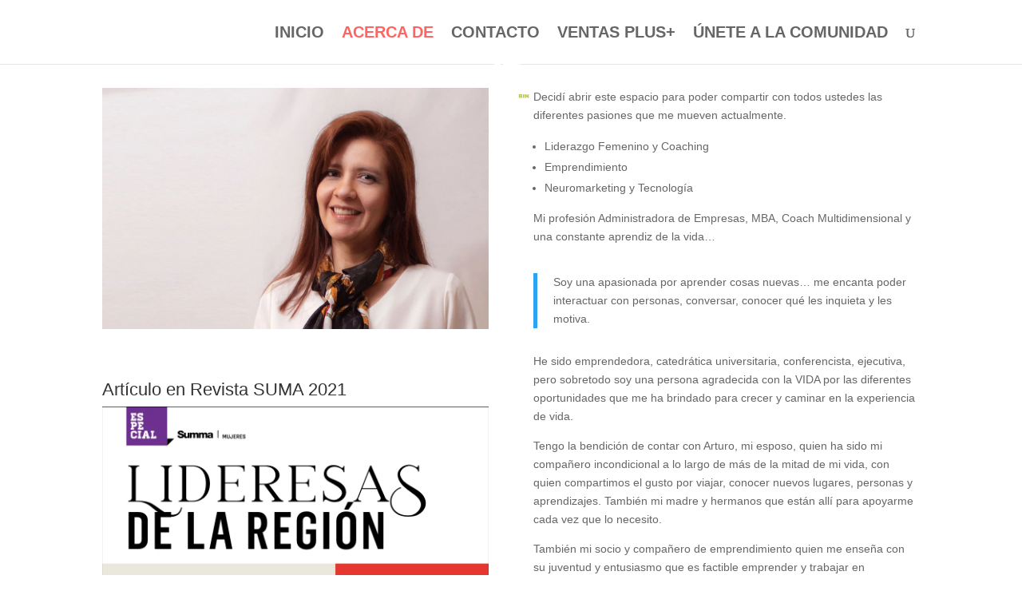

--- FILE ---
content_type: text/html; charset=utf-8
request_url: https://www.google.com/recaptcha/enterprise/anchor?ar=1&k=6LeDBFwpAAAAAJe8ux9-imrqZ2ueRsEtdiWoDDpX&co=aHR0cHM6Ly9hcGkubGVhZGNvbm5lY3RvcmhxLmNvbTo0NDM.&hl=en&v=N67nZn4AqZkNcbeMu4prBgzg&size=invisible&anchor-ms=20000&execute-ms=30000&cb=mdnf376pwau4
body_size: 48765
content:
<!DOCTYPE HTML><html dir="ltr" lang="en"><head><meta http-equiv="Content-Type" content="text/html; charset=UTF-8">
<meta http-equiv="X-UA-Compatible" content="IE=edge">
<title>reCAPTCHA</title>
<style type="text/css">
/* cyrillic-ext */
@font-face {
  font-family: 'Roboto';
  font-style: normal;
  font-weight: 400;
  font-stretch: 100%;
  src: url(//fonts.gstatic.com/s/roboto/v48/KFO7CnqEu92Fr1ME7kSn66aGLdTylUAMa3GUBHMdazTgWw.woff2) format('woff2');
  unicode-range: U+0460-052F, U+1C80-1C8A, U+20B4, U+2DE0-2DFF, U+A640-A69F, U+FE2E-FE2F;
}
/* cyrillic */
@font-face {
  font-family: 'Roboto';
  font-style: normal;
  font-weight: 400;
  font-stretch: 100%;
  src: url(//fonts.gstatic.com/s/roboto/v48/KFO7CnqEu92Fr1ME7kSn66aGLdTylUAMa3iUBHMdazTgWw.woff2) format('woff2');
  unicode-range: U+0301, U+0400-045F, U+0490-0491, U+04B0-04B1, U+2116;
}
/* greek-ext */
@font-face {
  font-family: 'Roboto';
  font-style: normal;
  font-weight: 400;
  font-stretch: 100%;
  src: url(//fonts.gstatic.com/s/roboto/v48/KFO7CnqEu92Fr1ME7kSn66aGLdTylUAMa3CUBHMdazTgWw.woff2) format('woff2');
  unicode-range: U+1F00-1FFF;
}
/* greek */
@font-face {
  font-family: 'Roboto';
  font-style: normal;
  font-weight: 400;
  font-stretch: 100%;
  src: url(//fonts.gstatic.com/s/roboto/v48/KFO7CnqEu92Fr1ME7kSn66aGLdTylUAMa3-UBHMdazTgWw.woff2) format('woff2');
  unicode-range: U+0370-0377, U+037A-037F, U+0384-038A, U+038C, U+038E-03A1, U+03A3-03FF;
}
/* math */
@font-face {
  font-family: 'Roboto';
  font-style: normal;
  font-weight: 400;
  font-stretch: 100%;
  src: url(//fonts.gstatic.com/s/roboto/v48/KFO7CnqEu92Fr1ME7kSn66aGLdTylUAMawCUBHMdazTgWw.woff2) format('woff2');
  unicode-range: U+0302-0303, U+0305, U+0307-0308, U+0310, U+0312, U+0315, U+031A, U+0326-0327, U+032C, U+032F-0330, U+0332-0333, U+0338, U+033A, U+0346, U+034D, U+0391-03A1, U+03A3-03A9, U+03B1-03C9, U+03D1, U+03D5-03D6, U+03F0-03F1, U+03F4-03F5, U+2016-2017, U+2034-2038, U+203C, U+2040, U+2043, U+2047, U+2050, U+2057, U+205F, U+2070-2071, U+2074-208E, U+2090-209C, U+20D0-20DC, U+20E1, U+20E5-20EF, U+2100-2112, U+2114-2115, U+2117-2121, U+2123-214F, U+2190, U+2192, U+2194-21AE, U+21B0-21E5, U+21F1-21F2, U+21F4-2211, U+2213-2214, U+2216-22FF, U+2308-230B, U+2310, U+2319, U+231C-2321, U+2336-237A, U+237C, U+2395, U+239B-23B7, U+23D0, U+23DC-23E1, U+2474-2475, U+25AF, U+25B3, U+25B7, U+25BD, U+25C1, U+25CA, U+25CC, U+25FB, U+266D-266F, U+27C0-27FF, U+2900-2AFF, U+2B0E-2B11, U+2B30-2B4C, U+2BFE, U+3030, U+FF5B, U+FF5D, U+1D400-1D7FF, U+1EE00-1EEFF;
}
/* symbols */
@font-face {
  font-family: 'Roboto';
  font-style: normal;
  font-weight: 400;
  font-stretch: 100%;
  src: url(//fonts.gstatic.com/s/roboto/v48/KFO7CnqEu92Fr1ME7kSn66aGLdTylUAMaxKUBHMdazTgWw.woff2) format('woff2');
  unicode-range: U+0001-000C, U+000E-001F, U+007F-009F, U+20DD-20E0, U+20E2-20E4, U+2150-218F, U+2190, U+2192, U+2194-2199, U+21AF, U+21E6-21F0, U+21F3, U+2218-2219, U+2299, U+22C4-22C6, U+2300-243F, U+2440-244A, U+2460-24FF, U+25A0-27BF, U+2800-28FF, U+2921-2922, U+2981, U+29BF, U+29EB, U+2B00-2BFF, U+4DC0-4DFF, U+FFF9-FFFB, U+10140-1018E, U+10190-1019C, U+101A0, U+101D0-101FD, U+102E0-102FB, U+10E60-10E7E, U+1D2C0-1D2D3, U+1D2E0-1D37F, U+1F000-1F0FF, U+1F100-1F1AD, U+1F1E6-1F1FF, U+1F30D-1F30F, U+1F315, U+1F31C, U+1F31E, U+1F320-1F32C, U+1F336, U+1F378, U+1F37D, U+1F382, U+1F393-1F39F, U+1F3A7-1F3A8, U+1F3AC-1F3AF, U+1F3C2, U+1F3C4-1F3C6, U+1F3CA-1F3CE, U+1F3D4-1F3E0, U+1F3ED, U+1F3F1-1F3F3, U+1F3F5-1F3F7, U+1F408, U+1F415, U+1F41F, U+1F426, U+1F43F, U+1F441-1F442, U+1F444, U+1F446-1F449, U+1F44C-1F44E, U+1F453, U+1F46A, U+1F47D, U+1F4A3, U+1F4B0, U+1F4B3, U+1F4B9, U+1F4BB, U+1F4BF, U+1F4C8-1F4CB, U+1F4D6, U+1F4DA, U+1F4DF, U+1F4E3-1F4E6, U+1F4EA-1F4ED, U+1F4F7, U+1F4F9-1F4FB, U+1F4FD-1F4FE, U+1F503, U+1F507-1F50B, U+1F50D, U+1F512-1F513, U+1F53E-1F54A, U+1F54F-1F5FA, U+1F610, U+1F650-1F67F, U+1F687, U+1F68D, U+1F691, U+1F694, U+1F698, U+1F6AD, U+1F6B2, U+1F6B9-1F6BA, U+1F6BC, U+1F6C6-1F6CF, U+1F6D3-1F6D7, U+1F6E0-1F6EA, U+1F6F0-1F6F3, U+1F6F7-1F6FC, U+1F700-1F7FF, U+1F800-1F80B, U+1F810-1F847, U+1F850-1F859, U+1F860-1F887, U+1F890-1F8AD, U+1F8B0-1F8BB, U+1F8C0-1F8C1, U+1F900-1F90B, U+1F93B, U+1F946, U+1F984, U+1F996, U+1F9E9, U+1FA00-1FA6F, U+1FA70-1FA7C, U+1FA80-1FA89, U+1FA8F-1FAC6, U+1FACE-1FADC, U+1FADF-1FAE9, U+1FAF0-1FAF8, U+1FB00-1FBFF;
}
/* vietnamese */
@font-face {
  font-family: 'Roboto';
  font-style: normal;
  font-weight: 400;
  font-stretch: 100%;
  src: url(//fonts.gstatic.com/s/roboto/v48/KFO7CnqEu92Fr1ME7kSn66aGLdTylUAMa3OUBHMdazTgWw.woff2) format('woff2');
  unicode-range: U+0102-0103, U+0110-0111, U+0128-0129, U+0168-0169, U+01A0-01A1, U+01AF-01B0, U+0300-0301, U+0303-0304, U+0308-0309, U+0323, U+0329, U+1EA0-1EF9, U+20AB;
}
/* latin-ext */
@font-face {
  font-family: 'Roboto';
  font-style: normal;
  font-weight: 400;
  font-stretch: 100%;
  src: url(//fonts.gstatic.com/s/roboto/v48/KFO7CnqEu92Fr1ME7kSn66aGLdTylUAMa3KUBHMdazTgWw.woff2) format('woff2');
  unicode-range: U+0100-02BA, U+02BD-02C5, U+02C7-02CC, U+02CE-02D7, U+02DD-02FF, U+0304, U+0308, U+0329, U+1D00-1DBF, U+1E00-1E9F, U+1EF2-1EFF, U+2020, U+20A0-20AB, U+20AD-20C0, U+2113, U+2C60-2C7F, U+A720-A7FF;
}
/* latin */
@font-face {
  font-family: 'Roboto';
  font-style: normal;
  font-weight: 400;
  font-stretch: 100%;
  src: url(//fonts.gstatic.com/s/roboto/v48/KFO7CnqEu92Fr1ME7kSn66aGLdTylUAMa3yUBHMdazQ.woff2) format('woff2');
  unicode-range: U+0000-00FF, U+0131, U+0152-0153, U+02BB-02BC, U+02C6, U+02DA, U+02DC, U+0304, U+0308, U+0329, U+2000-206F, U+20AC, U+2122, U+2191, U+2193, U+2212, U+2215, U+FEFF, U+FFFD;
}
/* cyrillic-ext */
@font-face {
  font-family: 'Roboto';
  font-style: normal;
  font-weight: 500;
  font-stretch: 100%;
  src: url(//fonts.gstatic.com/s/roboto/v48/KFO7CnqEu92Fr1ME7kSn66aGLdTylUAMa3GUBHMdazTgWw.woff2) format('woff2');
  unicode-range: U+0460-052F, U+1C80-1C8A, U+20B4, U+2DE0-2DFF, U+A640-A69F, U+FE2E-FE2F;
}
/* cyrillic */
@font-face {
  font-family: 'Roboto';
  font-style: normal;
  font-weight: 500;
  font-stretch: 100%;
  src: url(//fonts.gstatic.com/s/roboto/v48/KFO7CnqEu92Fr1ME7kSn66aGLdTylUAMa3iUBHMdazTgWw.woff2) format('woff2');
  unicode-range: U+0301, U+0400-045F, U+0490-0491, U+04B0-04B1, U+2116;
}
/* greek-ext */
@font-face {
  font-family: 'Roboto';
  font-style: normal;
  font-weight: 500;
  font-stretch: 100%;
  src: url(//fonts.gstatic.com/s/roboto/v48/KFO7CnqEu92Fr1ME7kSn66aGLdTylUAMa3CUBHMdazTgWw.woff2) format('woff2');
  unicode-range: U+1F00-1FFF;
}
/* greek */
@font-face {
  font-family: 'Roboto';
  font-style: normal;
  font-weight: 500;
  font-stretch: 100%;
  src: url(//fonts.gstatic.com/s/roboto/v48/KFO7CnqEu92Fr1ME7kSn66aGLdTylUAMa3-UBHMdazTgWw.woff2) format('woff2');
  unicode-range: U+0370-0377, U+037A-037F, U+0384-038A, U+038C, U+038E-03A1, U+03A3-03FF;
}
/* math */
@font-face {
  font-family: 'Roboto';
  font-style: normal;
  font-weight: 500;
  font-stretch: 100%;
  src: url(//fonts.gstatic.com/s/roboto/v48/KFO7CnqEu92Fr1ME7kSn66aGLdTylUAMawCUBHMdazTgWw.woff2) format('woff2');
  unicode-range: U+0302-0303, U+0305, U+0307-0308, U+0310, U+0312, U+0315, U+031A, U+0326-0327, U+032C, U+032F-0330, U+0332-0333, U+0338, U+033A, U+0346, U+034D, U+0391-03A1, U+03A3-03A9, U+03B1-03C9, U+03D1, U+03D5-03D6, U+03F0-03F1, U+03F4-03F5, U+2016-2017, U+2034-2038, U+203C, U+2040, U+2043, U+2047, U+2050, U+2057, U+205F, U+2070-2071, U+2074-208E, U+2090-209C, U+20D0-20DC, U+20E1, U+20E5-20EF, U+2100-2112, U+2114-2115, U+2117-2121, U+2123-214F, U+2190, U+2192, U+2194-21AE, U+21B0-21E5, U+21F1-21F2, U+21F4-2211, U+2213-2214, U+2216-22FF, U+2308-230B, U+2310, U+2319, U+231C-2321, U+2336-237A, U+237C, U+2395, U+239B-23B7, U+23D0, U+23DC-23E1, U+2474-2475, U+25AF, U+25B3, U+25B7, U+25BD, U+25C1, U+25CA, U+25CC, U+25FB, U+266D-266F, U+27C0-27FF, U+2900-2AFF, U+2B0E-2B11, U+2B30-2B4C, U+2BFE, U+3030, U+FF5B, U+FF5D, U+1D400-1D7FF, U+1EE00-1EEFF;
}
/* symbols */
@font-face {
  font-family: 'Roboto';
  font-style: normal;
  font-weight: 500;
  font-stretch: 100%;
  src: url(//fonts.gstatic.com/s/roboto/v48/KFO7CnqEu92Fr1ME7kSn66aGLdTylUAMaxKUBHMdazTgWw.woff2) format('woff2');
  unicode-range: U+0001-000C, U+000E-001F, U+007F-009F, U+20DD-20E0, U+20E2-20E4, U+2150-218F, U+2190, U+2192, U+2194-2199, U+21AF, U+21E6-21F0, U+21F3, U+2218-2219, U+2299, U+22C4-22C6, U+2300-243F, U+2440-244A, U+2460-24FF, U+25A0-27BF, U+2800-28FF, U+2921-2922, U+2981, U+29BF, U+29EB, U+2B00-2BFF, U+4DC0-4DFF, U+FFF9-FFFB, U+10140-1018E, U+10190-1019C, U+101A0, U+101D0-101FD, U+102E0-102FB, U+10E60-10E7E, U+1D2C0-1D2D3, U+1D2E0-1D37F, U+1F000-1F0FF, U+1F100-1F1AD, U+1F1E6-1F1FF, U+1F30D-1F30F, U+1F315, U+1F31C, U+1F31E, U+1F320-1F32C, U+1F336, U+1F378, U+1F37D, U+1F382, U+1F393-1F39F, U+1F3A7-1F3A8, U+1F3AC-1F3AF, U+1F3C2, U+1F3C4-1F3C6, U+1F3CA-1F3CE, U+1F3D4-1F3E0, U+1F3ED, U+1F3F1-1F3F3, U+1F3F5-1F3F7, U+1F408, U+1F415, U+1F41F, U+1F426, U+1F43F, U+1F441-1F442, U+1F444, U+1F446-1F449, U+1F44C-1F44E, U+1F453, U+1F46A, U+1F47D, U+1F4A3, U+1F4B0, U+1F4B3, U+1F4B9, U+1F4BB, U+1F4BF, U+1F4C8-1F4CB, U+1F4D6, U+1F4DA, U+1F4DF, U+1F4E3-1F4E6, U+1F4EA-1F4ED, U+1F4F7, U+1F4F9-1F4FB, U+1F4FD-1F4FE, U+1F503, U+1F507-1F50B, U+1F50D, U+1F512-1F513, U+1F53E-1F54A, U+1F54F-1F5FA, U+1F610, U+1F650-1F67F, U+1F687, U+1F68D, U+1F691, U+1F694, U+1F698, U+1F6AD, U+1F6B2, U+1F6B9-1F6BA, U+1F6BC, U+1F6C6-1F6CF, U+1F6D3-1F6D7, U+1F6E0-1F6EA, U+1F6F0-1F6F3, U+1F6F7-1F6FC, U+1F700-1F7FF, U+1F800-1F80B, U+1F810-1F847, U+1F850-1F859, U+1F860-1F887, U+1F890-1F8AD, U+1F8B0-1F8BB, U+1F8C0-1F8C1, U+1F900-1F90B, U+1F93B, U+1F946, U+1F984, U+1F996, U+1F9E9, U+1FA00-1FA6F, U+1FA70-1FA7C, U+1FA80-1FA89, U+1FA8F-1FAC6, U+1FACE-1FADC, U+1FADF-1FAE9, U+1FAF0-1FAF8, U+1FB00-1FBFF;
}
/* vietnamese */
@font-face {
  font-family: 'Roboto';
  font-style: normal;
  font-weight: 500;
  font-stretch: 100%;
  src: url(//fonts.gstatic.com/s/roboto/v48/KFO7CnqEu92Fr1ME7kSn66aGLdTylUAMa3OUBHMdazTgWw.woff2) format('woff2');
  unicode-range: U+0102-0103, U+0110-0111, U+0128-0129, U+0168-0169, U+01A0-01A1, U+01AF-01B0, U+0300-0301, U+0303-0304, U+0308-0309, U+0323, U+0329, U+1EA0-1EF9, U+20AB;
}
/* latin-ext */
@font-face {
  font-family: 'Roboto';
  font-style: normal;
  font-weight: 500;
  font-stretch: 100%;
  src: url(//fonts.gstatic.com/s/roboto/v48/KFO7CnqEu92Fr1ME7kSn66aGLdTylUAMa3KUBHMdazTgWw.woff2) format('woff2');
  unicode-range: U+0100-02BA, U+02BD-02C5, U+02C7-02CC, U+02CE-02D7, U+02DD-02FF, U+0304, U+0308, U+0329, U+1D00-1DBF, U+1E00-1E9F, U+1EF2-1EFF, U+2020, U+20A0-20AB, U+20AD-20C0, U+2113, U+2C60-2C7F, U+A720-A7FF;
}
/* latin */
@font-face {
  font-family: 'Roboto';
  font-style: normal;
  font-weight: 500;
  font-stretch: 100%;
  src: url(//fonts.gstatic.com/s/roboto/v48/KFO7CnqEu92Fr1ME7kSn66aGLdTylUAMa3yUBHMdazQ.woff2) format('woff2');
  unicode-range: U+0000-00FF, U+0131, U+0152-0153, U+02BB-02BC, U+02C6, U+02DA, U+02DC, U+0304, U+0308, U+0329, U+2000-206F, U+20AC, U+2122, U+2191, U+2193, U+2212, U+2215, U+FEFF, U+FFFD;
}
/* cyrillic-ext */
@font-face {
  font-family: 'Roboto';
  font-style: normal;
  font-weight: 900;
  font-stretch: 100%;
  src: url(//fonts.gstatic.com/s/roboto/v48/KFO7CnqEu92Fr1ME7kSn66aGLdTylUAMa3GUBHMdazTgWw.woff2) format('woff2');
  unicode-range: U+0460-052F, U+1C80-1C8A, U+20B4, U+2DE0-2DFF, U+A640-A69F, U+FE2E-FE2F;
}
/* cyrillic */
@font-face {
  font-family: 'Roboto';
  font-style: normal;
  font-weight: 900;
  font-stretch: 100%;
  src: url(//fonts.gstatic.com/s/roboto/v48/KFO7CnqEu92Fr1ME7kSn66aGLdTylUAMa3iUBHMdazTgWw.woff2) format('woff2');
  unicode-range: U+0301, U+0400-045F, U+0490-0491, U+04B0-04B1, U+2116;
}
/* greek-ext */
@font-face {
  font-family: 'Roboto';
  font-style: normal;
  font-weight: 900;
  font-stretch: 100%;
  src: url(//fonts.gstatic.com/s/roboto/v48/KFO7CnqEu92Fr1ME7kSn66aGLdTylUAMa3CUBHMdazTgWw.woff2) format('woff2');
  unicode-range: U+1F00-1FFF;
}
/* greek */
@font-face {
  font-family: 'Roboto';
  font-style: normal;
  font-weight: 900;
  font-stretch: 100%;
  src: url(//fonts.gstatic.com/s/roboto/v48/KFO7CnqEu92Fr1ME7kSn66aGLdTylUAMa3-UBHMdazTgWw.woff2) format('woff2');
  unicode-range: U+0370-0377, U+037A-037F, U+0384-038A, U+038C, U+038E-03A1, U+03A3-03FF;
}
/* math */
@font-face {
  font-family: 'Roboto';
  font-style: normal;
  font-weight: 900;
  font-stretch: 100%;
  src: url(//fonts.gstatic.com/s/roboto/v48/KFO7CnqEu92Fr1ME7kSn66aGLdTylUAMawCUBHMdazTgWw.woff2) format('woff2');
  unicode-range: U+0302-0303, U+0305, U+0307-0308, U+0310, U+0312, U+0315, U+031A, U+0326-0327, U+032C, U+032F-0330, U+0332-0333, U+0338, U+033A, U+0346, U+034D, U+0391-03A1, U+03A3-03A9, U+03B1-03C9, U+03D1, U+03D5-03D6, U+03F0-03F1, U+03F4-03F5, U+2016-2017, U+2034-2038, U+203C, U+2040, U+2043, U+2047, U+2050, U+2057, U+205F, U+2070-2071, U+2074-208E, U+2090-209C, U+20D0-20DC, U+20E1, U+20E5-20EF, U+2100-2112, U+2114-2115, U+2117-2121, U+2123-214F, U+2190, U+2192, U+2194-21AE, U+21B0-21E5, U+21F1-21F2, U+21F4-2211, U+2213-2214, U+2216-22FF, U+2308-230B, U+2310, U+2319, U+231C-2321, U+2336-237A, U+237C, U+2395, U+239B-23B7, U+23D0, U+23DC-23E1, U+2474-2475, U+25AF, U+25B3, U+25B7, U+25BD, U+25C1, U+25CA, U+25CC, U+25FB, U+266D-266F, U+27C0-27FF, U+2900-2AFF, U+2B0E-2B11, U+2B30-2B4C, U+2BFE, U+3030, U+FF5B, U+FF5D, U+1D400-1D7FF, U+1EE00-1EEFF;
}
/* symbols */
@font-face {
  font-family: 'Roboto';
  font-style: normal;
  font-weight: 900;
  font-stretch: 100%;
  src: url(//fonts.gstatic.com/s/roboto/v48/KFO7CnqEu92Fr1ME7kSn66aGLdTylUAMaxKUBHMdazTgWw.woff2) format('woff2');
  unicode-range: U+0001-000C, U+000E-001F, U+007F-009F, U+20DD-20E0, U+20E2-20E4, U+2150-218F, U+2190, U+2192, U+2194-2199, U+21AF, U+21E6-21F0, U+21F3, U+2218-2219, U+2299, U+22C4-22C6, U+2300-243F, U+2440-244A, U+2460-24FF, U+25A0-27BF, U+2800-28FF, U+2921-2922, U+2981, U+29BF, U+29EB, U+2B00-2BFF, U+4DC0-4DFF, U+FFF9-FFFB, U+10140-1018E, U+10190-1019C, U+101A0, U+101D0-101FD, U+102E0-102FB, U+10E60-10E7E, U+1D2C0-1D2D3, U+1D2E0-1D37F, U+1F000-1F0FF, U+1F100-1F1AD, U+1F1E6-1F1FF, U+1F30D-1F30F, U+1F315, U+1F31C, U+1F31E, U+1F320-1F32C, U+1F336, U+1F378, U+1F37D, U+1F382, U+1F393-1F39F, U+1F3A7-1F3A8, U+1F3AC-1F3AF, U+1F3C2, U+1F3C4-1F3C6, U+1F3CA-1F3CE, U+1F3D4-1F3E0, U+1F3ED, U+1F3F1-1F3F3, U+1F3F5-1F3F7, U+1F408, U+1F415, U+1F41F, U+1F426, U+1F43F, U+1F441-1F442, U+1F444, U+1F446-1F449, U+1F44C-1F44E, U+1F453, U+1F46A, U+1F47D, U+1F4A3, U+1F4B0, U+1F4B3, U+1F4B9, U+1F4BB, U+1F4BF, U+1F4C8-1F4CB, U+1F4D6, U+1F4DA, U+1F4DF, U+1F4E3-1F4E6, U+1F4EA-1F4ED, U+1F4F7, U+1F4F9-1F4FB, U+1F4FD-1F4FE, U+1F503, U+1F507-1F50B, U+1F50D, U+1F512-1F513, U+1F53E-1F54A, U+1F54F-1F5FA, U+1F610, U+1F650-1F67F, U+1F687, U+1F68D, U+1F691, U+1F694, U+1F698, U+1F6AD, U+1F6B2, U+1F6B9-1F6BA, U+1F6BC, U+1F6C6-1F6CF, U+1F6D3-1F6D7, U+1F6E0-1F6EA, U+1F6F0-1F6F3, U+1F6F7-1F6FC, U+1F700-1F7FF, U+1F800-1F80B, U+1F810-1F847, U+1F850-1F859, U+1F860-1F887, U+1F890-1F8AD, U+1F8B0-1F8BB, U+1F8C0-1F8C1, U+1F900-1F90B, U+1F93B, U+1F946, U+1F984, U+1F996, U+1F9E9, U+1FA00-1FA6F, U+1FA70-1FA7C, U+1FA80-1FA89, U+1FA8F-1FAC6, U+1FACE-1FADC, U+1FADF-1FAE9, U+1FAF0-1FAF8, U+1FB00-1FBFF;
}
/* vietnamese */
@font-face {
  font-family: 'Roboto';
  font-style: normal;
  font-weight: 900;
  font-stretch: 100%;
  src: url(//fonts.gstatic.com/s/roboto/v48/KFO7CnqEu92Fr1ME7kSn66aGLdTylUAMa3OUBHMdazTgWw.woff2) format('woff2');
  unicode-range: U+0102-0103, U+0110-0111, U+0128-0129, U+0168-0169, U+01A0-01A1, U+01AF-01B0, U+0300-0301, U+0303-0304, U+0308-0309, U+0323, U+0329, U+1EA0-1EF9, U+20AB;
}
/* latin-ext */
@font-face {
  font-family: 'Roboto';
  font-style: normal;
  font-weight: 900;
  font-stretch: 100%;
  src: url(//fonts.gstatic.com/s/roboto/v48/KFO7CnqEu92Fr1ME7kSn66aGLdTylUAMa3KUBHMdazTgWw.woff2) format('woff2');
  unicode-range: U+0100-02BA, U+02BD-02C5, U+02C7-02CC, U+02CE-02D7, U+02DD-02FF, U+0304, U+0308, U+0329, U+1D00-1DBF, U+1E00-1E9F, U+1EF2-1EFF, U+2020, U+20A0-20AB, U+20AD-20C0, U+2113, U+2C60-2C7F, U+A720-A7FF;
}
/* latin */
@font-face {
  font-family: 'Roboto';
  font-style: normal;
  font-weight: 900;
  font-stretch: 100%;
  src: url(//fonts.gstatic.com/s/roboto/v48/KFO7CnqEu92Fr1ME7kSn66aGLdTylUAMa3yUBHMdazQ.woff2) format('woff2');
  unicode-range: U+0000-00FF, U+0131, U+0152-0153, U+02BB-02BC, U+02C6, U+02DA, U+02DC, U+0304, U+0308, U+0329, U+2000-206F, U+20AC, U+2122, U+2191, U+2193, U+2212, U+2215, U+FEFF, U+FFFD;
}

</style>
<link rel="stylesheet" type="text/css" href="https://www.gstatic.com/recaptcha/releases/N67nZn4AqZkNcbeMu4prBgzg/styles__ltr.css">
<script nonce="iaaUtcT4zqlbl-zVa2HlNQ" type="text/javascript">window['__recaptcha_api'] = 'https://www.google.com/recaptcha/enterprise/';</script>
<script type="text/javascript" src="https://www.gstatic.com/recaptcha/releases/N67nZn4AqZkNcbeMu4prBgzg/recaptcha__en.js" nonce="iaaUtcT4zqlbl-zVa2HlNQ">
      
    </script></head>
<body><div id="rc-anchor-alert" class="rc-anchor-alert"></div>
<input type="hidden" id="recaptcha-token" value="[base64]">
<script type="text/javascript" nonce="iaaUtcT4zqlbl-zVa2HlNQ">
      recaptcha.anchor.Main.init("[\x22ainput\x22,[\x22bgdata\x22,\x22\x22,\[base64]/[base64]/[base64]/[base64]/[base64]/[base64]/[base64]/[base64]/bmV3IFlbcV0oQVswXSk6aD09Mj9uZXcgWVtxXShBWzBdLEFbMV0pOmg9PTM/bmV3IFlbcV0oQVswXSxBWzFdLEFbMl0pOmg9PTQ/[base64]/aXcoSS5ILEkpOngoOCx0cnVlLEkpfSxFMj12LnJlcXVlc3RJZGxlQ2FsbGJhY2s/[base64]/[base64]/[base64]/[base64]\\u003d\x22,\[base64]\\u003d\\u003d\x22,\x22al8gwp/CpMOmC8KuesK/W2sBw7DCjyUhHBY/wr7CiQzDqMKUw47DhX7CmMO2OTbCrMKyDMKzwpHCtkhteMKJM8ORdcKVCsOrw5rCjk/[base64]/CisK2wphFwrTDrFvCoCnCq8Kww4BrYkVYe3vCom7CiA7Cr8K5wozDtsOlHsOuXcOtwokHDMK/wpBLw7FrwoBOwp9OO8Ozw7/CjCHClMKKb3cXHMKLwpbDtBBpwoNgesKnAsOnQzLCgXRGBFPCuhZhw5YUSMKgE8KDw6rDnW3ClQnDgMK7ecOKwr7CpW/ColLCsEPCrQ5aKsKiwqHCnCUJwr9fw6zCoVlADXkOBA0MwpLDozbDjsOZSh7CnsO6WBdBwpY9wqNBwoFgwr3Dn3gJw7LDjB/Cn8OvL0XCsC42wpzClDgFA0TCrAIucMOEV1jCgHENw4TDqsKkwro3dVbCnGcLM8KTL8OvwoTDlArCuFDDpcO2RMKcw7bCscO7w7VDCx/DuMKGbsKhw6RjOsOdw5sewqTCm8KOAsK7w4UHw5IBf8OWfmTCs8O+wrFNw4zCqsKTw7fDh8O7KTHDnsKHDj/CpV7CknLClMKtw4sWesOhcnZfJQV2J0E5w6fCoSEjw5bDqmrDmMO8wp8Sw6nCj24fAhfDuE8DLVPDiAMPw4oPOhnCpcOdwonCtSxYw49lw6DDl8K5wqnCt3HClcOiwroPwpjCj8O9aMKQAA0Aw48bBcKzWcKFXi5/WsKkwp/ClwfDmlpcw7BRI8K/w5fDn8OSw695WMOnw5zCuULCnlA+Q2Qjw4tnAkXChMK9w7FCMihIXksdwptww7YAAcKiNi9Vwoc4w7tieBDDvMOxwqF/w4TDjmZeXsOra0d/SsOVw7/DvsOuK8KdGcOzZ8Kaw60bMHZOwoJxG3HCnTvCh8Khw64bwrcqwqsVG07CpsKDXRYzwqjDsMKCwokXwq3DjsOHw59tbQ4Cw6ICw5LClMKHasOBwp5bccK8w5hhOcOIw4haLj3CoVXCuy7ClcKoS8O5w5nDqyx2w7gHw40+wqxSw61Mw6dmwqUHwr/[base64]/CkgnDqcKSwpEmd8K3YlLDng7Ck8OZQsOddnTDlVXCoCHDmgbCrMOnCwdtwpp1w7/DucKXw7fDi2jCvsKmw5LCksOITx/[base64]/Ck8O9asKAwqPDksO4wq3CtnLDjsOWwqJxFcOJKnUlBMOJP3DDhVkdfcOEa8KwwqtWBsKrwrHCvC8ZFkcpw70DwqzDucKIwrzCrMK+bi1xUMK9w7hhworDl29TSsK1wqzCq8ORNBlhPcO/w6lWwrPCoMKMfkzCsh/[base64]/DpMK/[base64]/CssKmwoPDmnrDsXxiwqdnGl8sSGQDwr02wqLCn0FwN8KXw5peccKUw5LCpMOewpLDiC9iwowBw6sjw5FiZivDsRM8GcK1wqrDvgXDswtDJW3Cm8OVP8Osw6PDs1rCgHlow4I7wpzCuBzDnjjCtcOBPsOwwrAzCHnCv8OHP8K8QcKqcsONVMOZMcKzw4/CunFOw6FrflUVwoZ5wow8H38cKMKmAcOCw4jDksKaPHTCmRJxUhXDpDXClHvCjsKKRsKXf3rDsStrVMK2wqbDrMKkw7obdFVPwoQ0QQjCvyx3wptRw5tuwobCmV/[base64]/DjsOKFMKBSVcWVzfDscOWFkHCs3rDkVrDt3sAwqPDo8O3YsOtw5DDkcONw4TDnlJ8w4LCuS7CoBfCjxwjw6IIw5rDmcO1wo7Dm8OEP8Kgw5vDu8OJworDo0BaaBHCksKFccKWwolecSV8wrcSVHrDvMKfwqvDvcO0LQfClhLDpn/CusOtwqMHbi3Dt8Ojw4lzw6HDp2sgF8KDw6FOIQHCsSJOwqjCncO8G8KIUcOEw6BCVsOAw4PDgcOCw5BQacK5w5DDlyBMYsOcw6PCp0DCgMOTCiJdJMOvFsKQwohXX8KtwqgxcXEgw5MHwps9w43CrSHDqMK/GFglwq07w4sewpoxw7hHNMKEZMKuD8O9wq0lw5gfwonDp3x8w5cow5LCrhLDnyEZakhow69EbcKAwpTCvMOMwqjDjMKCw4Q4woRgw6xxw5w5w4rDkn/CnMKWdsK/Z3Y+TMKlwox8b8OlcQxQaMKRTSPCu08RwqlbE8K6MjTDojLCisKcN8OZw43DjlnDnynDpiN3asOww5LCpnFaXgPCr8KuMMK8w74Ow607w5XCgcKMHlYyIUQtG8KmW8OGJsOORcOWCTFHLmRuw4MrLsKEf8KvTcOjw5HDs8Kyw6MmwofCvw8ww6gxw5/Cn8KmYMKQVm8HwpvCpzgJflNgRBQiw69YdsOlw6HDtTzDlnnDplg6BcOCOMOLw4HDmsKoHD7DvMKRUFXCk8OfFsOrFjgvFcO7wqLDh8OqwrLCgETDkcOYTsKBw5rDqMOqacK4FsO1w5tYHzA6w7TCowfCh8OeeU/Cl3bCg24vw6LDiClDBsKpwpLCoU3DvAkhw6MZwq3Ch2fCkjDDqAXDjMK+CsOLw493bMOQAVTDnsOcwpzCr29MA8KTwp/Dg0LDjXtYA8OEX3DDpcOKLi7Ct2jDo8KtEcO5wrJeOiXCuRTCrzNYw5bDkQbDjsO8wrNTIRZxGQoCFV0vacOAwo8EXmnDicONw7DDiMONw6rDlWbDocKiwrHDicOYw78iennDn0cCw4zDt8O4C8Oiw6TDgBXCqkRKw7Ehwps3bcOawq/Cs8O9SWVjfGHDiBh1w6rDnsKMw50nTCLDrhMHwoN3GMOEw57DgzIGw6lcBsKQwpoZw4cxEyUVw5cULR4jKD3ClcK0w4U3w4/Dj3tkHcK8dMKbwqIWHx7CjTNYw7koOcOUwrFQARvDqMOZw5sOb3QrwpnCt3oVKVApwr9iUMKJc8O0D3t9bMO/JmbDrHfCuDUEPhNXe8OMw7/CtlVGwrs+W1M6wrtcRVrCmifCssOiSGd2RsOPUsOBwqIwwobCgsKrXXJJwpnCiWRwwoAjOcOaeE8TaA88BcKuw4DChcKjwoXClcK4w6Zaw4d5UijCp8OBVRbCuQhtwodGSMKFwqjCscKFwoLDjsO0w5Y/wpUDwqnDicKYLcKRwofDm09CaGTChMOKw6gtwoodw5ARw6zDqmAtHSltWx9LTMOhUsOea8KDw5jCqMKFTcKBw7NCwpskw6ouL1jChDgaDFnCliTCm8K1w5TCoFFiWsOBw4fCm8OMRsOpw4jCv0xow47CuG0Cwp9oNcK4LWLCjX9GbsOTDMK1AsKUw50wwq0LXcO+w4/CqcOJVHrDu8KOwpzCtsKHw6MJwrUNCnYJwpPDjl4rDsKjRcKpVMO7w40qWWXCjGZ9QkIZwqnDlsOsw5RXE8KXAg4dKTY6ZcKETQsxI8OPVsO3D08cQcKtw7HCo8Orwp/[base64]/[base64]/[base64]/CiQnCnwQBwrYjw7XDv8OywpHDjFA5LsOdVMKZSRxCUBXDnRHCrMKPwpbDoHdFw7TDkMO2LcKhNMOWd8K2wpvCpUDDusOqw48yw4FEwrHCnh/[base64]/DuwfDikFSw6vDpEjDkFTCpMOfwqzCrGkIJkvCqsKRwqFGwr1EIMKkInLCosKLwoDDrj0sHnHDvsOnw6xAM1zCrsO8w752w57Dn8O7WVR6acK9w741wpzDgsOnKsKsw7TCo8Kbw6xNQztCw43Cn2zCpsKDwqvCv8KJHcO8wo/[base64]/dcO7eXl0wooQw5hWwrrDhnHDhgvCmVjDpjtHAS4vaMOpWx3DgMO+wppnc8OwDsOQwofCiiDDi8KFTsO5w7pOwpNnQlQlw5Nww7ZvJ8OfOcOKTkk4wrDDlsOtw5PCjcOjDcKrw7DDrsOeG8OqAmfCoxnDuDbDvnLDlsO/w7vDgMO/w6TDjn5qJnMwWMK6wrHCiClMw5ZVS1TCp2fDocOCw7DClTbDhUnDqMKxw7/Dh8KKw7TDiyF7VsOmRsOoJDfDlRzDlGLDlcOkezXCtRlCwqxLw7zCg8K7CF9ww7kmw7fCsjnDmxHDlA3DocOpd1/CrGUoMBgxwq5Mw4/CiMOEfRdAw602dk0/ZUs0JjXDvMK/w6vDt0vCtnZKKQpYwqvDq1jDqgLCh8KKVnLDmsKSSCPCjsKaNDMmX3JvWW8mEBXCojNSw6xjwpU6TcOqQ8K1w5fDtw5UbsODYj/DrMKGwoXCo8Omwq7DkMO2w5HDkA/DssKjaMKewqhJw6XCnm3Dl0bDhFsOw6FnZMOXNUTDosKBw6hRXcKPFGjCrw8Uw5PCsMOAa8KFwoB0PMOIwpFxWcOKw48SCsK3PcOIRgBhwozCsjDCsMKTc8KHwp3Dv8OywqRwwp7Cs0bCu8Kzw7nCpnnCpcKwwo95w67DsDxhw5x/G2XDlcKiwobCuwUeWcOcWMKlAhtnB2zDi8KCw67Co8KPwq8RwqnDpsOIaB4Nwr3Cq07DmsKbwpIIMcKjw43DksK1KSDDtcK6FmrCo2F6wqzDgCFZw6QKwqw/w5R8w4vDhcO4L8K9w7FiTxAjRsKuw4JOwpcTeiNIAQ/DiA7Cnmx1w4vDuBlsCVcvw4pnw7zCqsOlb8K6w53CuMK5K8KgNMOCwrsaw7LCpGNJwoJCwpJNTcOpw6jDhsO1P1DCrcOTwqVAPMO7wprCj8KRD8O+wrllbm/DtEclwojChDrDiMOkYsOKLwd+w6HChjs+wpB6VMKAdE/CucKdw6J+wq/DqcOFRcO7w7IaM8KHOMO/w6RNw71dw7jCp8OXwq8jw6bCj8K5wrTDmcK+GMKyw48nFAx8TMKmFXHCpDzDpCnDo8K7Jgw3wp4gw5BJw4vCmxpaw6vCoMO7w7coAsO/wpfDlhoNwrBOVE/[base64]/ClWzDiMOiw7ZUbsKdLcOMw4jCu3kQK8KEw7o3LMOVw4BCwq1KPWBawovCoMOewpE/dMOsw7jChHdif8OtwrYOdMOvw6QIDcO+wpjDkkrCkcOVbsKJKF7DlwcWw6/Dv07DsmAfw7hzUhRBdDlLw6FGfBQsw6DDmwtNPMObccOnCwBhNTrDqMKuw71Qw4LCo2gCw7zCjRZwPsKtZMKGNnjCuGXDnsKnP8KIw6rDpcO6BsO7b8K9CUY6w4d2w6XCqw5vKsO4wrYSw5/[base64]/wp3DgnLCux3CmsODwq4KLQVGw5VeL8KsUcKYw6/Dm0TDpkrCsSHClMOaw6/Ds8KsdcOsDcKgw4RtwogZC34XVsObN8O3wpIKX3I5NBIPY8KtKVFJTEjDt8K2wo0Gwr5fChvDgMO9YsKJEsKcwrnDs8KdTXdYw6rCjFQKwr1LUMKkfsK/w5zCvV/DrMK1UsK4wokZS1rDn8Kbw5U+wp9Hw5DCusKIEMOqSG95esKPw5HCtsOGwq5GVMOUw5TClMK2ZgRJdMK2w64VwqUGN8Olw5cnw6o6QMKVw5gAwo89U8OFwq8qw4LDlijDr3bChsKxw4o7wqrDjQDDsmpwC8KWwqtgwo/ChMKnw4XDh0XDosKPw61RRRLCu8OpwqXCnhfDucOlwqvCgT3CiMK0ZMOQUkAPG3HDvxvCt8KbU8KnEMKZYmlJTj9uw6o6w6PDr8KkN8OvK8Kmw4N7eQB/wo9QDRfDjRt7YUXDrBXChMKgwofDjcOKw4QXBBHDl8KTwqvCvToCwqdjUcKIw4fDtkTCrX4RZMOEw5ovYWomMcKrc8KDNm3DnlLCuDACw77CunJ/w43DpCBxw5TDiw0/cBkzUn/CrMKUARFVLcOWcg4Qw5ZRLi4/QVB4CUoaw6jDoMKLwq/[base64]/CvcK4ZSFTe0kEacKzw6vDssKMw6DDgAnCoxDCmcOHw4/[base64]/wq3DgMOyAMOuw77DuiFzaXHCgGUqw4t3wqDCmzodWBpvw5zCiGEsKGR/PMKgOMKmwo8Tw7bDtD7DvV5nw7nDpB8Jw4vDmxkGKcKKwrlMw57CmsKTw5HCrcKRFsOvw4nDiXIaw6dOw7ZAMMKDcMK8wrU1UsOvw589w5A9WcOJw7opEjPDtcOywp4gw5IQacKUAsOuwpvCusOZaxNQNgPCiQDCgQbDv8K8VcOBwpXDrMOHOCs6WT/CjwYwJRNSEcKiw74YwrM7S2BaFsOUwo8ed8O9wokmfsOnwocCw5rCgz7DoR9RG8KqwrXChcKmw6jDhcOdw7zDlMKsw57CmMKcw7lIw5dIM8OOdMKPw51Ew6zCgiZWNn82KMO+FAp4ecKLDiDDrghoV1skwq7CkcO6w7bCr8KlbcOYd8KDZ3ZJw4piwqnCvlM/UsKXa0LDilrChMKufUTCk8KXasO/URpdLsK3fsOhEifChTZZwpVuwpQrbcK/w7rDhMOGw5vDusO+w5IDw6lnw5fCn3nClMO/wp/[base64]/DvsKew7LCjGguw5Vmw6PDpTfDs8O+QnZKJ00Ew6VbIsKUw5RrI1/DrcKRwrfDqV4+PcKBJcKPw5gjw6VtHMKCF0fDtS0RfMO+w61fwpJAHENow5k8NE7CihDDt8KHw5dnT8KmaUPDicKxwpHCuTvDqsO2wpzCo8KsdcOvOBTDtsKDw7XCnAAYZmLDtDTDhz/DtsKzd18pfsKcIcKGLnx7CXV0wql1RS/DnWwrB2IeBMOQWnnCpsOAwoXCnCEXE8OVSirCvgLDp8KxODZQwp1uPyHCtHgow5TDkhXDlMKzWz/CscOAw4QlO8OMC8OjaXfCjyE9wofDhRnCgcK4w7LDksKEIUl8woUNw5Y2N8KyFsOhwofCgFNNw6HDhz1Xwo/[base64]/ChQDDkinCjsKtShHDpsOKZsKBw7NETi80QSfDmsOvWBvDr0M6AjV7JlHCtFnDvMKyP8OmKMKUC3bDvCrDkyrDrU9ywpcuRMOtZ8OVwrTCiGQVR0bCosKINTZ1w4Mtw7l9w6tjHSgXwpofHW3CphHCgUt6wqLCmcKywo10w4bDrMOiOVU1S8K8V8O/wr1MYsOiw5RrLn8gw7fDnwY6fsO0cMKVHcOlwq4ifcKKw5DChykuCBgSdsOlAMKbw50gLA3DmFk8D8OFwpfDlVHDv2Vmw4HDtwDCi8Odw47DtQwvcCRNUMO2wo0WH8KgwrHDtsKMwrXDuzEHw7ZcXF1YG8Ogw4jDqlZuTsKAwp/[base64]/[base64]/[base64]/[base64]/[base64]/w55ewpfCmkxaw6Zqw6UkJVI/w7XCtBpMFMKiw7Rqw55Iw55DRMKEwovDmsKqwoMQU8OjcFbDog7CsMOswqzDonnCnmXDscOTw7TCkyPDiAvDqiPCscK1wqjCtcKeFMKRw6Z8O8K/YsOjKcO4H8OLw5sqw483w7fDp8KqwrZaE8Kmw4bDvzhtYcKpw5RlwpEhwoNkw7Nma8KDF8OWOsOyKk0VaBVlfyDDvjfDuMKGEMKdwpF5RRMWesOxwo/DuDLDuVhEB8Kow5HDg8Odw57Du8K0JMO/w4vDlCTCu8OGwq/Do2sJGcOFwpAxwq4+wqBEwpY1wqxTwqkuBnlBFMKUA8K6w59LeMKJw7fDuMKWw4nDncKkE8KcDzbDnsKWdgdfF8O4UCbDj8O3YsOXEQd7KMOXBn0pwrXDhTwqesKkw6cKw57Cu8KJwqjCncKbw6nCmQXCoHXClsKfJQUDWQh/wpfCh17CiFrChwXDs8Kow5hew5kWw5JXdFR8SijCngMjwoA2w6Z3woTDgifDp3PDqsKyVghyw67DssKfw4XCji7CncKDecKYw7B9wqQjfDRDcMKpw4zDrcOywp/DmcKVNsOEMwDClx1Awo/CtMO9EcKVwpFqw5huG8ODw4BeVH3CmsOywqEcVsK3M2PDsMKKSX82V0JES0DCgz50LALCqsKGKEQtPcOwVMKwwqHCq23Dq8OXw5gZw4TDhxXCrcKyE23CjcObXsKyD37Dnl/[base64]/[base64]/DvW3DusOwwqp9w7ITM3/ClXYHUV3CklvClsK7KcOxM8K3wrLCpsKhwppXFMOgwr9RbWTDpcK+JCPCpiVcC23Dl8OEw4XDgsKOwopCwqjDrcKBw7F/w7VVw58ew5PCrwNLw6cBwoskw5gmS8KKXsKObsKAw7Y8JMKfwrg/f8Ksw78IwqNVwoU8w5DCksOBOcOIw4zCilA4w7Fxw7k3dAxAw4rDtMKawp3DtD/CrcOvM8K1w6cmEcOywpVfc3vCk8ObwqzCpxrClsK+DsKAwpTDi0LCnMK/woAxwobDjRFwQE8pLcOZwo09wrfCvsKyVMOTwpfCh8KfwrbCtMKPCXUhIsK8G8K6byhdDl3ChixKw5kxbE7DgMKmNcO6dsKewrkfwqjCuz5ewoLCksK+ZsOjcAHDrcK8wol4cAPClcKtR2pPwqQQRsOgw7glwpDCtAfCihPCgxjDncOIHcKNwr3DpQfDkMKJwpfDsFR/FMKLKMK7w6LDskrDssKGQsKVw53CiMKgI19swqTCi3/DkBvDiHJFc8O1bDFdIcKxwp3Ci8KLYFrChBzDlybChcKmw7clw5MsIMOHw7DCq8KMw4IPwoo0CMKQAxt/wospKU3DrcOpD8OAwp3ClT0QIhfClzjCt8KwwoPCnMKNwp/[base64]/CljrDscObHmgtETbDsUXDtig1wpwjUMK2Cj9wNsOxw6rDmU5yw71bwqHCplwSw7bCrDIdUR7CmcOkwoUQU8OEw6bCicOAw7J3G07DtE8IAH4tHsOnM0N/RUbCjsO3RicycA9Rw4fCiMKswo/CjMOpJ184IMOTwpkowpNGw5/Du8KnKUvDnh52RcOEXT/CrcKBLgLDhcOyIMKqw7tVwp/DmwrDn1HCnjnCk37CgHTCosKzNz0Xw4xyw6gBD8KZS8KLOScKDBPChh/DqhfDim3DoWjDkMKvwpBSwrfCgMKeElDDrSfCpMKDLnXDkRnDhcOow641LsKzJksBw63ChkjDhzLDnMOzUcOZwo7Cpg8YeSTCqyHDjSXClgYvJyvCscOPw5wKw5LDusOoZhnCvhNmGFLDj8K6wprDoGHDvMO7O1TDi8O2MSNUw5d/wonDpMK4RB/CjsOpHzk4c8KcOCXDvhPDh8OQMV7Dq28OH8OMwoHCrMKyKcOEw53Cqltowq1yw6pZSDrDlcK6LcKjwopNEmNIEmxODMKBACZ5dAvCryNxPkNiw47ClQfClMKSw7jCmMOSwpQlGDTClMK6w6cXAB/DmMOaURssw5MNcmQYB8Ksw7TCrMKsw4xNw7lycizChW1JGsKdwrB/ZsKiw59Ewq5zd8Kxwq0uGCw7w6A/e8KSw5dowrfCjsKIBH7CqMKKSAstw7waw40YXwvClMOpMHvDlVoLPh4bVC46wqpCSjzDtjnDkMKzF3ViVcK5YcKUwpVccjDDoknCrGIBw6UFTlzDv8OEwqnDmTLDiMONYMOuw7R9HhB9DznDlhddwr/DqsO0BGfDsMK4ARF4P8KAw7DDjsK/w6zDmQjDssOIB2fDm8Kpwpk9w7zCsy3DgcKdK8Onw4VjeVYYwpHCgExJdkLClykTdzQVw4gGw63DhMO9w6sNEyVjGjk9wpjDnEDCsjsJBMKMAgTDicOzYijCuQTDosK+YR1kVcKFwofCnUMww7jDhMKNd8OLw7/CmMOHw71Kw57DlMKuBhTCl156wpHDmcOYw5MwVC7Dq8OUU8K3w7JGE8Ozw4PCg8OLw4bCtcOhLsOLwobDosKgcCc7RVdACGwLwp1lSAU3PXwoBcK5MMOAZ2/DicOGL2sVw5TDpTXCpsKBGsOFMsOHwqLCll0rQQBEw5FWPsK7w5FGLcKGw4DDjWjCmys8w5jDqWhRw51DBF1cw6rCtcO2AWbDlsKjNcKnbsO1UcO0w63Ck1jDqsK/QcOOKFvDjQjDmsO9w6zCixNocsO4wrdqJ15FfwnClkU9ecKdw45bwoMnJVXCkEDCj3M1wrtgw7nDvMOlwqDDj8OhDCJww5A3YsKCaHgRCBvCrmhEYiIKwpEvQWdPRmJVT31oLh8ZwqgcJn3Cj8OxVMO2wpPDoBHCuMOYO8OjWlskwovDkcK1aTcqwpoaR8Kaw5/[base64]/DjsORwq1Cw7onw4ZRG0o7w5fDjcKNWxPCu8O/BxLDjUPDh8O+N1NIwr4KwolJw7hew4jDvSszw4QIBcO/w7I4wpfDjQl9T8KOw6HDvMOqGMK0fTZfXUkzLQbCkMOnfMOXF8ORw7w1T8O9BsOuO8K/E8KMwrnCtA3DmTh1Rx7CicKTUCrDncOPw7LCqsOgdnbDq8O2dBV8VmfDoWt3wp7CsMKtcMOjW8OAw6vDogPCgExqw6TDoMK9Ch/DimIOCzDCkkITLjwXQnPCkndTwp1MwroJaRJZwqxyE8KTecKXJcO3worDtsK3wo/[base64]/[base64]/YMO3Q3PCtRBPw7sfDWlOw6XCjHNTD8KnScOfYcKPUsKpYnvDtQHCncOfQMKofynDtmrDgMK2DMKgw4RUWcKgWMKyw5rDq8OAwrdMbsOCw7jCvijDh8OOwo/Dr8OEAlspNQrDv0zDgQhUUcOUFhHDs8Kow78OLTcowrHCncKDWx7Cu3pjw4vClS9scMO2X8OCw4xGwqJKThQ+wo/CoW/[base64]/[base64]/DtFoSwrlYw7PDicK+wqo8wo3DoMKAfcKJUcK7GcKjan3Cm39ywojDv0cVVCDCs8OVBTwGH8KaJsKzw69sWH7DncKzFcKHcTbCkVDCiMKSwoDCm1diwrUMwoxHw73DhDLCtsK5M0kmwoo0wrvDlMKUwoLCicOowqxSworDgsKPw6/Dt8KywpPDjEDCjXJoDjExwoXDssOFw68+H1w0fgvDgT8wK8Kpw78ew7rDg8OCw4vDvMOnwqQ/[base64]/wq7CncORD0rDmGVtZhfDk8O9bMO2flxYbsKuAQvDncO0BcOjwp3CgsO3aMKewqjCujnDhyzCvRjCg8KXw4zDvsKGEVFLDVVENCjCusOlwqbDs8KCwpnDpsOTHsK2FBRzA3AEwrYMUcO+ASDDh8KewoElw6HCmwAewo/Dt8OvwpvCkjnDs8Ocw6rDo8ORw6dUw41ED8KGwrbDvMK+JcKwLsObw6jDocOiOg7CvSrDjh3CnsOuw6lmN2RrKcOSwo8JA8KdwrTDoMOmbGzDtcOOSsOqwqXCrsKQEsKuKBY0eyvClcODUcKra258w7/CoBczEMO1LgtowojDucOuFk/CgcKKwok3A8KDMcOvwoBzwq1pZ8OFwpoGOgtXMjVzbwLDk8KgFcOcPlzDqMKnAcKPW1wMwp3CusORe8O3UjbDmMOyw7U9CcKyw5h8w4cjSTFbNcOgCEXCmwXCtMO1LcOobAvCp8Oqw6hFwqM0wrXDlcOIwqfDq1Iyw4M2wrENWsKVKsO+GAwqLcKMw4/[base64]/FRtbEQt0VnVxCsOzRsOIw5rDgcOTwrVVw5zCqsO+woZgc8O+McOrSsOTwosXw4nCgcK5wozDqsOxw6JfZHDDuWXCocOff0HClcKDwo/[base64]/DqinDr2PChEDCtsKVw4Y/Mj/[base64]/SjXDq8O2H8KNVUBkPsO+w7UowqAzw53DkzDDpSNfwodqbkPDncOpw7jDksOxwrY5U3ldwrw2w4/DhMKKw7QNwpURwrbDnUgIw6ZPw6l+w5Rmw5VLw6LCgMK4KWjCpGZCwrFyKz8zwpnCm8OICsKwDWDDuMKUXcOCwrPDgMKRMMK3w5XDnMOxwrZ8woMGLMKiwpYiwrMDBRJxRUtdHsK4Y0XCocKfdMOfWsKcw6IVw4csb10IPcOKw5fDrHxYNsK+wqbDsMOow7vCmSoiwp/DgFNnwodpw74Dw43CvcOGw699KcKVB3ROTgHCuHxyw4Vie1luw73Dj8KUwo/CuCAzw7jDisKXGAnDgMKlw6LDhsO5woHCj1jDhMOJfMONG8KWwpTCiMKawrvCtcKpwo3Dk8Kewp9qPTwYw4vCi07CrQphUcKgRMOhwrLCp8OOw6oYwrzCncOew5EJZDoSMihJwpwXw47DgcOzbcKJHS/CssKLwp/DrcOoLMOgRsKeGcKsJcKpShTDmCTCtQPDtn3DhcOZEzDCklHDm8KPw6QAwqvDtytewqzDgsOZQsOBQlNWdHEtw4F5b8KpwqnCiFFZLsKvwrAXw7VmPUjCkVFrQ2AdMDLCs11nQDrDvBTDhQdEw6/[base64]/X8OkUELClcKFaULCvcOGSwJuwr9Mw4IRc8Ksw4XCg8ORI8KdXSccw5TDu8Oyw7MrFMKPwootw73DjyY9csOhcSDDrMO0fQbDrnfCqFTCg8OvwqXCu8KZUTrCgsOXfBQHwrMDA35bw78DD0/CmxDDlBQEGcOvYcKlw4DDnkfDt8O9wpfDoAnDszXDnEHCv8K7w7wzw6EUIWUXZsK/wovCqA3Ch8Oswp7CtRJmAmx3GhLDvmFuwojDvixowr16CVvCqcKQw4jDkMO9VXvDv1DCvsKDJsKvJl8Cw7nDrsOYwp/Dr2oaIMKpMMOgw4DDh2TCoCfCtnfCuxPDiB4nXsOmO3leETAcwqwGU8OUw6EES8KBb0gzcFzDkwDDlMKTLSHCnAQGecKbFmHDt8OtLHHDjcO1dcODJzg8wrTCvMOwJGzCvMOKUh7DnFUdw4BNwrxNw4cCw5sAwrkdSUrCuUvDlsOFKSc2DkPDp8K6w6pvLmDCs8O/bBjCkS7Dh8K6N8KiPsKmXsKaw690wobCoEPDkxbCq0Uxw7PCg8KCfzoow4NAbMOiYMOsw4YsLMK3aRwWG3MewoIqC1jClirCncK1KW/Dj8Kiwq7DnsKPAQUkwp7CnMO8w5nCv3TCtiUpOSlbIcKtHMKjLsO4I8OowpsYwrnDi8OcLsKQVijDvxUvwpUZU8KMwoLDkMKPwqkOwoYfMHjCtHLCpAPDuGXCvTdBwpwjEyETElpgw445c8KgwrDDhnrCl8O1PmTDqQ/CoxPDgAx8chwyBQpyw51SKcOjccKhw7AGfDXCkMKKw73DlwPCnsOqYz1BFxPDqcK8wqA0w59twozDpG0QV8KGHMOFNW/Cvy02wpLDu8OYwqQBwphsa8OPw6Fnw4oVwp8abMKMw7LDpMKsWMO2CkTCkzh7w6vCjx/[base64]/DghYVwoE7A8K+UgIMRlrCt3Bmw6tAwo3DjgfDhGckwqFwDVHCi1LCjcO+wrB9O3fDjMOBw7fCvMOPwo0wd8ObIzrDuMOfRF0jwrlKdjRsRsOZC8KJH3zDojU/XmrCtGsVw6JXJFTDucObMsOewpPDn2bChsOAwo/CusKNNBQ1wqLCssKKwrwxwp5+LsK1OsORacOSw4R8woDDpT3ClcKxBgzClXvCgcKUZh7Dl8KwbsOYw6nCjcOewpk/wqdlQHHDgMOgOSshwrTCjhbClnvDmnMXGzAAwpPDlgonMVPCiW3ClcO/WAtQw5B9Oy4yXsK/fcObYEDCqV3ClcOTw7wJw5t/M0Ypw6B4w6/DpQvClW40JcOmH3kxw45GQ8K9EMOkwrTCvhdyw65JwpjDnhXCizfDu8K/[base64]/[base64]/w7LDq8KNOcKNwplFw6dgw6/CpRLCs3s7EV3CgsK6XsKJwpoaw4jDt1rDo2RKw4rCqkDDp8OkPl1tKAxDQH7DoUdkwojDk2PDlcOKw5TDrkrDg8OGdMOVwobCj8OqZ8OebwDCqA8gR8KyWWTDj8K1VcKsFMOrwpzCvMOTw4lTwpHCo0nCkzl5Y2x7fV/DvGLDosOIUsO/w6HCjsOgwpfCocO+wqBfTHcEJQALQmImY8OWwqnCow3Dn39iwqVDw6LDm8Kow5gywqDCqMKDUSMBw5ohVMKTeATDmMOjIMKbaSoIw5jDtArDrcKCVm0/D8KYw7XDgSEiw4HDocOdwp4Lw67CkAEiEcOsT8KaBDPDkMOxQ3Ruw546ZsOSXF7CoVQpwo1iw7Buwqp1RRnCqwDCjGzDiAnDmmvDvMKXDSdXaTo9wofDo2YswqHCqMOXw6QjwoTDpcOvI2kzw7UqwplVZMKDCljCkgfDlsKAeF1uBVbCncOmeH/[base64]/CpF5MfWA4w6jCuDM1wrx0I8KewopbbMONHzIHVWQSD8KnwrTChnwQIsKPw5F1AMOoEsK9wqvDs2cgw7PCnsKbwodiw5QKQMOOwpLCnBLCosKWwojDscOxX8KcczLDhxHDnDbDs8KFwpPCg8Ogw4UMwosAw7fDqWTCtMO3wo/Cv2/DscKSKkEmwpEOw4R0dcKawrgUZcKHw6rDiCzDnULDlSwrwpY3wpbDswTCiMK/S8OOw7TDicKQw51IBSDDtVNsw5prw4h+wotkw753GsKoBz7CisORw4TDrcKVSGBQwo9SRxdhw4rDoU3CsXYoH8OaC0HDl3bDjsKUwovDlggNw77CgMKHw652TMK+wrnDi0jDglLDoBk9wq/CrmLDk2wRXcOlEMKGwqTDujnDpQHDjcKbwpEiwoVSWMKiw50FwqoTOcOJwqACNsOrdlliE8OjBsOkTyJ4w5sSwovCjsOvwr9uwrfCqinDoANCdCHCrj/DhsKwwrF9wobCjxXCpigkwr3CkMKrw5XCnR84wp3DonfCs8K8GMKmw6jDo8KiwqHDhFcZwoJaw4zCo8OyAcOawrvCrzA0Og9wa8K0wpBTBAM3woYfS8Kow7LDusOXEwjDjcOtc8K4eMKiNGUywrLCgsKQaFfCoMOUc3/CksKnasKXwokjbg3ChcKgwqrDiMOzWsO1w48yw5V1LjYSNXhlw6DDocOgUF8HO8OCw5LClMOCw75jwqHDnnVyMsOpw4M8NzjCt8Ouw4vDhUzCpVvCnMKWwqRaWy0qw64Uw5HCjsKIw59cw4/DhA41w4/Ci8O2FwQqwrFPwrIIw6EWwqEzCMOVw5RofV87F2LCoEsGOX4nw5TCqmtgLmLDphjCocKLP8OuQ3TDmGptGsKlwqzCoxM2w7vDkAnCk8O0X8KbD2Eve8K2wrZRw5ZDc8O6c8OeIWzDn8KiUXQHwp3Cg0ZoasKFw6/DgcOuw53DtsKhw7VPwoIVwrBLw5c0w43Cr3hLwq1wbhXCscOEfMO5wplDw7DDsQBlw7ZNwr/[base64]/w5Q3wrjClMK9woI1wrJYw4pfOcKBw6YWYMKXwp8TFmnDozlNAzjCswXCowQkw7nCjBDDj8K0w4/Cnz8wXsKqVGUIccO/a8O/wofDkcKCw4stw6fCssO0VlbDhFZGwozDqV14ecOmwrhYwrjClwTCg15daTckwqfDiMOBw5xjwqokw5TCncKsMQDDl8KWw74TwoIvMMO/Yx/Ct8Ohwr/[base64]/CmSjDhlbDi0TDvMONwq/Dh8OQwr0mO8O+JzRzPlJNPgfCkAXCqQPClFTDv2QZRMKWBMKRwozCp0LDvlrDp8KrXVrDrsKTJsOZwrLDuMK8EMOFOMKxw6U1GkQhw6fDjnfCkMKRw4jClxXCkn7DliNswr/Cs8ONwqI8VsKqw7fCkhvDisOZMC3DqMO3wpEjfBcHCsKWEWZMw7x5R8OSwo/[base64]/[base64]/SnTDuMOMCm15EnoLw5xLwpYmHsOQwodOw5jDriM4aWLCr8KVw5ggwr0dOwkAw6/[base64]/GcKww7jCm1jDhD/Cu8KZSSdDwrQWYCLDqXvDsSXCisK5IztrwpXDgkzCsMOaw7nDq8KhLTpSUMOGwpLChyXDocKRHGRZw70Zwr7Dml/DlQlvE8Ovw4bCqcOhHhTDtMK0eRrDpcOlXCDCpsOnR3rCnmE8KcKzW8KYwrrCj8KBwoLCq1fDhMOYwrJQVcKmwqR0wqHCknTCsTTDs8KSGA3CuDXCisOvcEfDncOmwrPCjh5bLsOaVSPDrsKgfsO9e8Kaw5EzwoNawrbCl8K1wpzDmcOJwrQiwo3DisO/w67DnzTCpl1eKhxgUWhwwptSB8OlwoFyw7vDkn4yUCvCiVdXwqcnw4o6w4jDn2zDmkJDw5/DrGMewq/CgCLDmV0awq9Aw6pfw4sPUC/CscOwSsK9wrvCvcOuwqpuwoZJRQMEbhZve1DCrT8vfsOQw6/ChgwkKCXDtjYoGMKTw7bDpMKVcMOQw4hQw50Owr3Cgz1Nw5FkDDJzdwxIbcOyBMOLwqZ/wqfDq8KpwotQD8KAwpFCB8Kuw4wlOjsBwrZkw6fCnsO4LMOIwo3DrcO8w7zCt8OcdwUIKDvCqR1HLsKXwrLCkjTCjQ7DjxjCqcOPwoMzBw3DrHbCpsKJbsKZw4Uew7kfw7HCs8OOwplLfAvCizdmTCNGwqvChsK+BMOxwq7CsAZ1wp0OERvCicO/eMOGFMKrT8OTw7HCgjBkw6fCp8KXwrtOwovDuEDDqcKtS8Ojw6hpwrDCrCvClV9SRxHCh8Kww5hIfXfCs2vDh8KFJ13DkgoaOmHDsDDChsO8w6YAHwN/FMKqw6XCg3EBwrfDlcKjwqkBwr1lwpIvwq47acKMwpvCq8KEw6sHRFcxWcK9K0PDlsKzUcOuwqIuwpMvwrxLGmQCwrTDssOMw4XDrwkMw6BTw4Qmw50Nw47CqkDCjVfCrsKUFFbDnsOWRS7CqsK4E3jDi8OxYGJ/XnN9wq3Dhzg0wrEKw7BAw4kFw4BqbhTCiWYCAMOCw73CncO+YcKzDS3DskU4w4AgwpXDt8OpbFl4w7PDisKtF0DDtMKlw47CulfDpcKJwrsID8KYw6lkfi7DmsKzwoHDuWXCmyrDscO5AH3CiMORXGfDgMK+w4o+wofCnyVFwpvCgV/[base64]/Cn07DkTNFw6tkw4/Cl8Kqwq45L8Kaw5zCksKrw5Q4e8KYTMKldmzCshjDs8Kjw5Q5FsOkGcKswrYLM8Kew4DCglIuw6bDtH/DgQUBIi9Twph1ZcKmw5zDoVfDlMK+woPDkQtcO8OTWsKYCXDDoGTCvR83ITbDkkx1FsO5FSrDhsOgwo9eNEvCjCDDq3fCmcO+MMOXOcKtw6TDqcOHwrgHJGhNwq/ClsOrKMOhLjorw7gBw6nDiywtw6TCv8K3wovCv8O8w4kuA3hHWcOLf8KQwojCp8KHLS/DmMKSw6I6asKhwqNkw7Mdw73CmsOTa8KYBmB2WMO0cUvCr8K7cVFnwo4/wp5GQMKRT8KTbTVgw5kWwr/[base64]/wpFqbcKPH8OHw5VIZ8KGVwbDh2VWwqFWwpZwSC1xXcK8ScK8wpRVd8KUEsK4OmUaw7fDmgTDpcOMwqNkdTgjaDpEwr3DlMO0wpTCgcOUCz/DjEk+LsKMw7ZWVsO/[base64]/CisKWAMO+BVjDhVksYMKUwp82wqB4w610wqINwo/CnXNqA8KNWcKfwosgw4nDr8O3EsOPbTjDucOOw6HCpsKaw7websK1wrfDkzRdRsKLwrwkD2xoXsKFwooTCU01wr0Xw4FrwoPDvMO0w4BTw6cgw6PCknsMY8Kaw7jCkMKQw5PDkA/Dg8KeN1E/w4oZK8KKw4l9KFnCuxzCtRIhw6TDpTvDsQrDkMKbGcOYw6JEwqzDlQrDozjDu8O/eQjDm8O/f8K9w4LDh1FiJmvCgMKNbUPCuChhw6LDpMKTUmXDu8OIwowYwohdPMK/IsKMeGrCn0PCiThVwoVdY1XCvcKXw4zChsOyw7/Ch8KHw44rwrBFw5rCtsKswr/CsMOwwpp0w6rClRPCiU16w4jCqcKIw7LDgsKswrjDmcKyK37CvMK3PWcGK8KmCcKqHE/CgsK3w7AFw7fCs8OXw5XDshtfbsKvPsK/w7bCg8K8MlPCkBZCw4nDl8K5wqrChcKiwoMkw7sswrvDmMOQw4DDksKHGMKJcTDCgcKFJMORYkHDisOjCGDDj8KYT2bCnMO2eMOARcKSwosEwrBJwrZBw6bCvD/ChsKaC8Kpw6/[base64]/XjUrF8KZWQXCjcO9f8OmwoNpYcOGw4Qow7/ClsO3w7Few5Udw5UARsKaw7JvCUrDiShHwog5wqzCvcOYIUhrU8OTMz7Dvm/[base64]/[base64]/Djw09wo8Hwo/Dr8KNwrEOa8Otw4LDkETDiUjDosKgFBVFc8O/w77DpcK4DjZPw6bCg8OOwrlIIMKjwrXDk1wPw6vDpxlpwoTDmzFjwrhhE8Knw64Sw6J2WsOPZWLDoQVjYMOfwqrCpcONw7vDj8OUw7t5cTHCgsO0wprCnjZBUsOzw4BbYMOxw7NaSMO6w7zDlAVdw5hzwqDCiDpNacOE\x22],null,[\x22conf\x22,null,\x226LeDBFwpAAAAAJe8ux9-imrqZ2ueRsEtdiWoDDpX\x22,0,null,null,null,1,[21,125,63,73,95,87,41,43,42,83,102,105,109,121],[7059694,945],0,null,null,null,null,0,null,0,null,700,1,null,0,\[base64]/76lBhn6iwkZoQoZnOKMAhnM8xEZ\x22,0,0,null,null,1,null,0,0,null,null,null,0],\x22https://api.leadconnectorhq.com:443\x22,null,[3,1,1],null,null,null,1,3600,[\x22https://www.google.com/intl/en/policies/privacy/\x22,\x22https://www.google.com/intl/en/policies/terms/\x22],\x22sEXhODo+8vrtrZP69Q43j9dnJskyYzkNR8btsCy0j5A\\u003d\x22,1,0,null,1,1769904500419,0,0,[18],null,[222],\x22RC-qWteFIWN3O7S3Q\x22,null,null,null,null,null,\x220dAFcWeA6fyavBaXYUqHspo6UbJ6fLv-Mb9A-YuYucqvnrRGRPiaGtHGsk8czuFMQ52fcpyv7bPWIp8-BL0pZeLcgPN1914BV2TQ\x22,1769987300570]");
    </script></body></html>

--- FILE ---
content_type: image/svg+xml
request_url: https://lorenabin.com/wp-content/uploads/2021/06/logo-loren.svg
body_size: 1197
content:
<svg xmlns="http://www.w3.org/2000/svg" id="Capa_2" viewBox="0 0 859.87 835.72"><defs><style>      .cls-1 {        fill: #fff;      }      .cls-2 {        fill: #bec659;      }    </style></defs><g id="Capa_1-2" data-name="Capa_1"><g><g><path class="cls-1" d="M0,834.65v-93.45h13.35v81.84h50.59v11.62H0Z"></path><path class="cls-1" d="M120.42,835.72c-7.13,0-13.73-1.2-19.83-3.6-6.1-2.41-11.37-5.76-15.82-10.08-4.45-4.32-7.92-9.37-10.41-15.16-2.5-5.78-3.73-12.1-3.73-18.95s1.24-13.17,3.73-18.95c2.49-5.79,5.96-10.84,10.41-15.16,4.45-4.31,9.7-7.67,15.75-10.08,6.06-2.41,12.68-3.6,19.9-3.6s13.7,1.18,19.76,3.53c6.05,2.37,11.29,5.7,15.75,10.02,4.45,4.32,7.89,9.39,10.34,15.22,2.45,5.83,3.67,12.17,3.67,19.02s-1.23,13.31-3.67,19.1c-2.45,5.78-5.89,10.83-10.34,15.15-4.46,4.32-9.7,7.65-15.75,10.02-6.06,2.36-12.64,3.53-19.76,3.53ZM120.28,823.84c5.25,0,10.09-.9,14.48-2.68,4.41-1.77,8.23-4.29,11.49-7.54s5.79-7.06,7.61-11.41c1.82-4.36,2.74-9.12,2.74-14.28s-.92-9.89-2.74-14.21-4.36-8.12-7.61-11.41c-3.25-3.29-7.08-5.83-11.49-7.61-4.4-1.78-9.23-2.68-14.48-2.68s-9.95.9-14.34,2.68c-4.41,1.78-8.26,4.32-11.56,7.61-3.29,3.29-5.85,7.1-7.67,11.41-1.83,4.32-2.74,9.05-2.74,14.21s.91,9.93,2.74,14.28c1.82,4.36,4.38,8.16,7.67,11.41,3.29,3.25,7.15,5.77,11.56,7.54,4.4,1.78,9.18,2.68,14.34,2.68Z"></path><path class="cls-1" d="M191.04,834.65v-93.45h36.44c8.19,0,15.18,1.29,20.97,3.88,5.78,2.58,10.23,6.32,13.35,11.21,3.11,4.89,4.67,10.72,4.67,17.48s-1.56,12.57-4.67,17.42c-3.12,4.85-7.57,8.57-13.35,11.14-5.79,2.59-12.77,3.88-20.97,3.88h-29.1l6.01-6.14v34.58h-13.35ZM204.39,801.42l-6.01-6.54h28.71c8.54,0,15.02-1.85,19.42-5.55,4.41-3.69,6.61-8.88,6.61-15.55s-2.2-11.84-6.61-15.48c-4.4-3.65-10.88-5.48-19.42-5.48h-28.71l6.01-6.67v55.27ZM253.52,834.65l-23.77-33.91h14.28l24.03,33.91h-14.55Z"></path><path class="cls-1" d="M302.11,823.04h54.47v11.62h-67.81v-93.45h65.94v11.62h-52.59v70.22ZM300.91,781.52h48.05v11.35h-48.05v-11.35Z"></path><path class="cls-1" d="M378.88,834.65v-93.45h10.94l61.81,76.76h-5.74v-76.76h13.35v93.45h-10.95l-61.8-76.76h5.74v76.76h-13.35Z"></path><path class="cls-1" d="M473.79,834.65l42.32-93.45h13.22l42.46,93.45h-14.02l-37.78-85.97h5.33l-37.78,85.97h-13.75ZM491.81,811.29l3.6-10.68h52.6l3.87,10.68h-60.07Z"></path><path class="cls-2" d="M616.51,834.65v-93.45h49.93c12.9,0,22.43,2.3,28.57,6.88,6.15,4.59,9.22,10.44,9.22,17.55,0,4.72-1.32,8.93-3.95,12.61-2.63,3.69-6.43,6.61-11.41,8.75-4.98,2.13-11.12,3.2-18.42,3.2l2.67-7.21c7.3,0,13.6,1.03,18.89,3.07,5.29,2.05,9.39,5.01,12.28,8.88,2.89,3.88,4.34,8.53,4.34,13.95,0,8.1-3.36,14.42-10.08,18.96-6.72,4.54-16.54,6.8-29.43,6.8h-52.6ZM647.48,812.63h18.95c3.47,0,6.08-.62,7.81-1.87,1.74-1.25,2.61-3.07,2.61-5.48s-.87-4.23-2.61-5.48c-1.73-1.24-4.34-1.86-7.81-1.86h-21.09v-20.83h16.82c3.55,0,6.16-.6,7.81-1.8,1.64-1.21,2.47-2.92,2.47-5.14s-.83-4.05-2.47-5.2c-1.65-1.16-4.26-1.74-7.81-1.74h-14.69v49.4Z"></path><path class="cls-2" d="M720.37,834.65v-93.45h31.51v93.45h-31.51Z"></path><path class="cls-2" d="M767.76,834.65v-93.45h25.9l47.53,56.87h-12.02v-56.87h30.7v93.45h-25.9l-47.52-56.87h12.01v56.87h-30.7Z"></path></g><g><polygon class="cls-1" points="171.69 534.59 171.69 0 31.44 0 31.44 648.17 235.84 648.17 235.84 534.59 171.69 534.59"></polygon><rect class="cls-1" x="384.76" y="534.59" width="87.24" height=".74"></rect><path class="cls-1" d="M603.96,335.55c37,0,70.13-6.78,99.43-20.35,3.15-1.46,6.22-3,9.22-4.59-27.1-9.26-57.45-13.91-91.08-13.91l-17.57,38.84Z"></path><rect class="cls-1" x="373.66" y="266.18" width="11.1" height="109.14"></rect><path class="cls-1" d="M712.61,310.61c24.92-13.2,44.83-30.93,59.68-53.22,16.65-24.97,24.97-54.41,24.97-88.33,0-50.55-20.51-91.25-61.51-122.09C694.75,16.15,633.56.73,552.17.73H235.84v457.46h148.91v-82.86h-11.1v-109.14h11.1V113.57h148.91c36.37,0,64.28,6.17,83.7,18.5,19.42,12.34,29.13,31.45,29.13,57.34s-9.71,45.17-29.13,57.81c-19.42,12.65-47.33,18.96-83.7,18.96h-148.91v109.14h175.73c38.22,0,67.52,6.47,87.87,19.42,20.35,12.95,30.52,33.3,30.52,61.04s-10.17,47.17-30.52,60.12c-20.35,12.95-49.64,19.42-87.87,19.42h-88.49v112.84h98.67c85.09,0,149.52-15.57,193.31-46.71,43.77-31.13,65.67-74.46,65.67-129.95,0-37.6-8.95-69.37-26.82-95.27-17.89-25.9-42.4-45.63-73.53-59.2-5.41-2.36-10.98-4.49-16.67-6.44-3.01,1.59-6.07,3.13-9.22,4.59"></path><polygon class="cls-1" points="384.76 535.33 384.76 534.59 235.84 534.59 235.84 648.17 472 648.17 472 535.33 384.76 535.33"></polygon></g></g></g></svg>